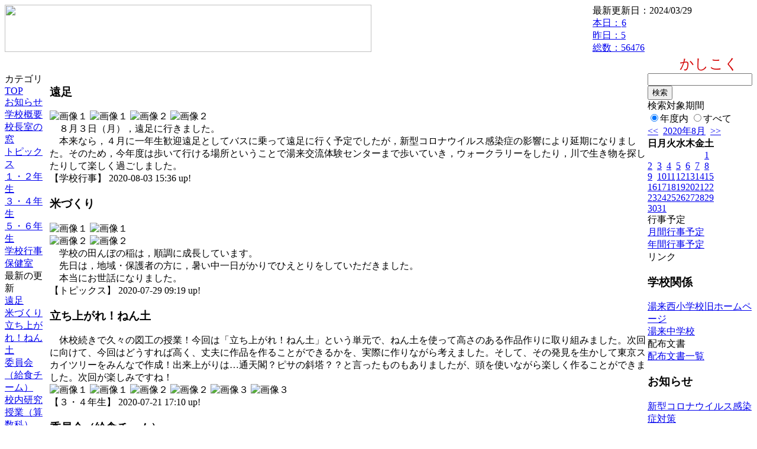

--- FILE ---
content_type: text/html; charset=EUC-JP
request_url: https://cms.edu.city.hiroshima.jp/weblog/index.php?id=e2144&date=20200806
body_size: 55052
content:
<!DOCTYPE html PUBLIC "-//W3C//DTD XHTML 1.0 Transitional//EN" "http://www.w3.org/TR/xhtml1/DTD/xhtml1-transitional.dtd">
<html xmlns="http://www.w3.org/1999/xhtml" xml:lang="ja" lang="ja">

<head>
<meta http-equiv="Content-Type" content="text/html; charset=EUC-JP" />
<meta http-equiv="Content-Style-Type" content="text/css" />
<meta http-equiv="Content-Script-Type" content="text/javascript" />
<link rel="stylesheet" href="/weblog/css/type_006/import.css" type="text/css" />
<title>広島市立湯来西小学校</title>
<style type="text/css">
#block_title {
    background-image: url("/weblog/data/e2144/title.gif");
    background-repeat: no-repeat;
}
</style>
<link rel="alternate" type="application/rss+xml" title="RSS" href="https://cms.edu.city.hiroshima.jp/weblog/rss2.php?id=e2144" />
<script type="text/javascript">
//<![CDATA[
var ENV={school_id:'e2144'};
//]]>
</script>

<script type="text/javascript">
//<![CDATA[
var writeNewEntryImage;
(function(){
	function getval(name){
		var cs=document.cookie.split(/;\s*/);
		for(var i=0; i<cs.length; i++) {
			var nv=cs[i].split('=');
			if(nv[0]==name)return decodeURIComponent(nv[1]);
		}
		return false;
	}
	function setval(name,val,days){
		var str = name+'='+encodeURIComponent(val) +';path=/;';
		if (days) {
			var d=new Date();
			d.setTime(d.getTime + days*3600*24*1000);
			str += 'expires='+ d.toGMTString() +';';
		}
		document.cookie = str;
	}
	function toInt(s){
		if(!s)return false;
		var n=parseInt(s);
		if(isNaN(n))n=false;
		return n;
	}
	var ftime=toInt(getval('AccessTime')), ltime=toInt(getval('PreAccessTime'));
	var now=new Date();
	now=Math.floor(now.getTime()/1000);
	if(!ftime) {
		if(ltime) ftime=ltime;
		else ftime = now;
		setval('AccessTime', ftime);
	}
	setval('PreAccessTime',now,14);
	writeNewEntryImage = function(pubsec,w,h) {
		if (!pubsec || pubsec>=ftime) {
			var tag = '<img src="/weblog/css/type_006/image/icon_000.gif"';
			if(w) tag += ' width="'+ w +'"';
			if(h) tag += ' height="'+ h +'"';
			tag += ' align="absmiddle"';
			tag += ' alt="新着"';
			tag += ' /> ';
			document.write(tag);
		}
	};
})();
function tglelm(elm, swt) {
	if (typeof elm == "string") elm = document.getElementById(elm);
	var toExpand = elm.style.display != "block";
	elm.style.display = toExpand? "block" : "none";
	if (swt) {
		if (typeof swt == "string") swt = document.getElementById(swt);
		var cn = toExpand? "expand" : "collapse";
		if (tglelm.reClass.test(swt.className)) {
			swt.className = swt.className.replace(tglelm.reClass, cn);
		} else {
			swt.className = swt.className +" "+ cn;
		}
	}
}
tglelm.reClass = /\b(collapse|expand)\b/;

//]]>
</script>

</head>


<body>
<div id="block_whole">


<!-- ■block_header -->
<div id="block_header">
<div id="block_title">
<table width="100%" border="0" cellspacing="0" cellpadding="0" summary="update info">
<tr valign="top">
<td rowspan="2" id="block_headerLeft"><img src="image/space.gif" width="620" height="80" style="border:none;" /></td>
<td id="block_update">最新更新日：2024/03/29</td>
</tr>
<tr valign="bottom">
<td id="block_counter">
<a href="index.php?id=e2144&amp;type=6&amp;date=20200806">
本日：<img src="/weblog/count_up.php?id=e2144" alt="count up" width="1" height="1" style="border:none;" />6
<br />
昨日：5<br />
総数：56476
</a>
</td>
</tr></table>
</div>
</div>
<!-- ■block_header end -->


<!-- ■Block_mess -->
<div id="block_mess"><marquee behavior="slide" scrolldelay="67" scrollamount="3"><font style="color:#D50909; font-size:24px;">かしこく　やさしく　たくましい　湯来西っ子　　ひとりひとりが主人公</font></marquee>
</div>
<!-- ■Block_mess end -->


<!-- ■block_main -->
<div id="block_main">
<table width="100%" border="0" cellspacing="0" cellpadding="0">
<tr valign="top">


<!-- ●Block_left -->
<td id="block_left">


<!-- カテゴリ -->
<div class="group_sidemenu">
<div class="sidemenu_0">
<div class="menu_title">カテゴリ</div>
<div class="divmenuitem">
  <a class="menu menu_selected" href="index.php?id=e2144&amp;date=20200806">TOP</a>
</div>
<div class="divmenuitem">
  <a class="menu" href="index.php?id=e2144&amp;type=2&amp;date=20200806&amp;category_id=1089">お知らせ</a>
</div>
<div class="divmenuitem">
  <a class="menu" href="index.php?id=e2144&amp;type=2&amp;date=20200806&amp;category_id=3011">学校概要</a>
</div>
<div class="divmenuitem">
  <a class="menu" href="index.php?id=e2144&amp;type=2&amp;date=20200806&amp;category_id=3018">校長室の窓</a>
</div>
<div class="divmenuitem">
  <a class="menu" href="index.php?id=e2144&amp;type=2&amp;date=20200806&amp;category_id=9986">トピックス</a>
</div>
<div class="divmenuitem">
  <a class="menu" href="index.php?id=e2144&amp;type=2&amp;date=20200806&amp;category_id=3012">１・２年生</a>
</div>
<div class="divmenuitem">
  <a class="menu" href="index.php?id=e2144&amp;type=2&amp;date=20200806&amp;category_id=3013">３・４年生</a>
</div>
<div class="divmenuitem">
  <a class="menu" href="index.php?id=e2144&amp;type=2&amp;date=20200806&amp;category_id=3014">５・６年生</a>
</div>
<div class="divmenuitem">
  <a class="menu" href="index.php?id=e2144&amp;type=2&amp;date=20200806&amp;category_id=3016">学校行事</a>
</div>
<div class="divmenuitem">
  <a class="menu" href="index.php?id=e2144&amp;type=2&amp;date=20200806&amp;category_id=3017">保健室</a>
</div>

</div>
</div>


<!-- 最新の更新 -->
<div class="group_sidemenu">
<div class="sidemenu_1">
<div class="menu_title">最新の更新</div>
<div class="divmenuitem">
  <a class="menu" href="/weblog/index.php?id=e2144&amp;type=1&amp;column_id=579969&amp;category_id=3016&amp;date=20200806"><script type="text/javascript">writeNewEntryImage(1596436570,null,null,'absmiddle')</script>遠足</a>
</div>
<div class="divmenuitem">
  <a class="menu" href="/weblog/index.php?id=e2144&amp;type=1&amp;column_id=578253&amp;category_id=9986&amp;date=20200806"><script type="text/javascript">writeNewEntryImage(1595981974,null,null,'absmiddle')</script>米づくり</a>
</div>
<div class="divmenuitem">
  <a class="menu" href="/weblog/index.php?id=e2144&amp;type=1&amp;column_id=576511&amp;category_id=3013&amp;date=20200806"><script type="text/javascript">writeNewEntryImage(1595319009,null,null,'absmiddle')</script>立ち上がれ！ねん土</a>
</div>
<div class="divmenuitem">
  <a class="menu" href="/weblog/index.php?id=e2144&amp;type=1&amp;column_id=575916&amp;category_id=3017&amp;date=20200806"><script type="text/javascript">writeNewEntryImage(1595224958,null,null,'absmiddle')</script>委員会（給食チーム）</a>
</div>
<div class="divmenuitem">
  <a class="menu" href="/weblog/index.php?id=e2144&amp;type=1&amp;column_id=575669&amp;category_id=3014&amp;date=20200806"><script type="text/javascript">writeNewEntryImage(1595213974,null,null,'absmiddle')</script>校内研究授業（算数科）</a>
</div>
<div class="divmenuitem">
  <a class="menu" href="/weblog/index.php?id=e2144&amp;type=1&amp;column_id=572996&amp;category_id=9986&amp;date=20200806"><script type="text/javascript">writeNewEntryImage(1594621097,null,null,'absmiddle')</script>収穫したジャガイモをいただきました　２</a>
</div>
<div class="divmenuitem">
  <a class="menu" href="/weblog/index.php?id=e2144&amp;type=1&amp;column_id=572994&amp;category_id=9986&amp;date=20200806"><script type="text/javascript">writeNewEntryImage(1594620972,null,null,'absmiddle')</script>収穫したジャガイモをいただきました　１</a>
</div>
<div class="divmenuitem">
  <a class="menu" href="/weblog/index.php?id=e2144&amp;type=1&amp;column_id=568158&amp;category_id=3013&amp;date=20200806"><script type="text/javascript">writeNewEntryImage(1593648682,null,null,'absmiddle')</script>新しい仲間　その後</a>
</div>
<div class="divmenuitem">
  <a class="menu" href="/weblog/index.php?id=e2144&amp;type=1&amp;column_id=567057&amp;category_id=3016&amp;date=20200806"><script type="text/javascript">writeNewEntryImage(1593397574,null,null,'absmiddle')</script>ひえとり（全校）</a>
</div>
<div class="divmenuitem">
  <a class="menu" href="/weblog/index.php?id=e2144&amp;type=1&amp;column_id=566098&amp;category_id=3016&amp;date=20200806"><script type="text/javascript">writeNewEntryImage(1593397401,null,null,'absmiddle')</script>クラブ（発表会）</a>
</div>
<div class="divmenuitem">
  <a class="menu" href="/weblog/index.php?id=e2144&amp;type=1&amp;column_id=564777&amp;category_id=3016&amp;date=20200806"><script type="text/javascript">writeNewEntryImage(1592955863,null,null,'absmiddle')</script>児童朝会</a>
</div>
<div class="divmenuitem">
  <a class="menu" href="/weblog/index.php?id=e2144&amp;type=1&amp;column_id=564151&amp;category_id=3017&amp;date=20200806"><script type="text/javascript">writeNewEntryImage(1592804591,null,null,'absmiddle')</script>食育指導（１年生）</a>
</div>
<div class="divmenuitem">
  <a class="menu" href="/weblog/index.php?id=e2144&amp;type=1&amp;column_id=564150&amp;category_id=9986&amp;date=20200806"><script type="text/javascript">writeNewEntryImage(1592804581,null,null,'absmiddle')</script>第一回合同あいさつ運動</a>
</div>
<div class="divmenuitem">
  <a class="menu" href="/weblog/index.php?id=e2144&amp;type=1&amp;column_id=563246&amp;category_id=9986&amp;date=20200806"><script type="text/javascript">writeNewEntryImage(1592525415,null,null,'absmiddle')</script>第１回クラブ活動</a>
</div>
<div class="divmenuitem">
  <a class="menu" href="/weblog/index.php?id=e2144&amp;type=1&amp;column_id=562747&amp;category_id=3017&amp;date=20200806"><script type="text/javascript">writeNewEntryImage(1592452942,null,null,'absmiddle')</script>薬物乱用防止教室（５・６年生）</a>
</div>

</div>
</div>


<!-- バックナンバー -->
<div class="group_sidemenu">
<div class="sidemenu_1">
<div class="menu_title">過去の記事</div>
<div class="divmenuitem">
  <a class="menu" href="/weblog/index.php?id=e2144&amp;date=20200806&amp;optiondate=202008">8月</a>
</div>
<div class="divmenuitem">
  <a class="menu" href="/weblog/index.php?id=e2144&amp;date=20200806&amp;optiondate=202007">7月</a>
</div>
<div class="divmenuitem">
  <a class="menu" href="/weblog/index.php?id=e2144&amp;date=20200806&amp;optiondate=202006">6月</a>
</div>
<div class="divmenuitem">
  <a class="menu" href="/weblog/index.php?id=e2144&amp;date=20200806&amp;optiondate=202005">5月</a>
</div>
<div class="divmenuitem">
  <a class="menu" href="/weblog/index.php?id=e2144&amp;date=20200806&amp;optiondate=202004">4月</a>
</div>
<div class="divmenuitem">
  <a class="menu" href="/weblog/index.php?id=e2144">2025年度</a>
</div>
<div class="divmenuitem">
  <a class="menu" href="/weblog/index.php?id=e2144&amp;date=20240331">2023年度</a>
</div>
<div class="divmenuitem">
  <a class="menu" href="/weblog/index.php?id=e2144&amp;date=20230331">2022年度</a>
</div>
<div class="divmenuitem">
  <a class="menu" href="/weblog/index.php?id=e2144&amp;date=20220331">2021年度</a>
</div>
<div class="divmenuitem">
  <a class="menu menu_selected" href="/weblog/index.php?id=e2144&amp;date=20210331">2020年度</a>
</div>
<div class="divmenuitem">
  <a class="menu" href="/weblog/index.php?id=e2144&amp;date=20200331">2019年度</a>
</div>
<div class="divmenuitem">
  <a class="menu" href="/weblog/index.php?id=e2144&amp;date=20190331">2018年度</a>
</div>
<div class="divmenuitem">
  <a class="menu" href="/weblog/index.php?id=e2144&amp;date=20180331">2017年度</a>
</div>
<div class="divmenuitem">
  <a class="menu" href="/weblog/index.php?id=e2144&amp;date=20170331">2016年度</a>
</div>
<div class="divmenuitem">
  <a class="menu" href="/weblog/index.php?id=e2144&amp;date=20160331">2015年度</a>
</div>
<div class="divmenuitem">
  <a class="menu" href="/weblog/index.php?id=e2144&amp;date=20150331">2014年度</a>
</div>
<div class="divmenuitem">
  <a class="menu" href="/weblog/index.php?id=e2144&amp;date=20140331">2013年度</a>
</div>
<div class="divmenuitem">
  <a class="menu" href="/weblog/index.php?id=e2144&amp;date=20130331">2012年度</a>
</div>

</div>
</div>


</td>


<!-- ●Block_middle -->
<td id="block_middle">

<!-- センターメッセージ -->


<!-- コラムブロック -->
<div class="blog-items">
<div id="column-579969" class="column_group">
<div class="column_header">
<h3><span class="wrap"><script type="text/javascript">writeNewEntryImage(1596436570,36,13);</script>遠足</span></h3>
</div>
<div class="column_body clayout-11">
<div class="image_group ig-pos-first"><span class="bimg bimg-first" >
	<img src="/weblog/files/e2144/blog/579969/1/1405246.jpg" title="画像１" alt="画像１" width="205" height="137" onmousedown="return false" ondragstart="return false" oncontextmenu="return false" />
	<img class="protect" src="/weblog/image/space.gif" title="画像１" alt="画像１" width="205" height="137" onmousedown="return false" ondragstart="return false" oncontextmenu="return false" />
</span><span class="bimg bimg-last" >
	<img src="/weblog/files/e2144/blog/579969/2/1405247.jpg" title="画像２" alt="画像２" width="205" height="137" onmousedown="return false" ondragstart="return false" oncontextmenu="return false" />
	<img class="protect" src="/weblog/image/space.gif" title="画像２" alt="画像２" width="205" height="137" onmousedown="return false" ondragstart="return false" oncontextmenu="return false" />
</span></div>
　８月３日（月），遠足に行きました。<br />
　本来なら，４月に一年生歓迎遠足としてバスに乗って遠足に行く予定でしたが，新型コロナウイルス感染症の影響により延期になりました。そのため，今年度は歩いて行ける場所ということで湯来交流体験センターまで歩いていき，ウォークラリーをしたり，川で生き物を探したりして楽しく過ごしました。<br style="clear:both;" />

</div>
<div class="column_footer">【学校行事】 2020-08-03 15:36 up!</div>
</div>

<div id="column-578253" class="column_group">
<div class="column_header">
<h3><span class="wrap"><script type="text/javascript">writeNewEntryImage(1595981974,36,13);</script>米づくり</span></h3>
</div>
<div class="column_body clayout-16">
<div class="image_group ig-pos-first"><span class="bimg bimg-first" >
	<img src="/weblog/files/e2144/blog/578253/1/1401074.jpg" title="画像１" alt="画像１" width="420" height="315" onmousedown="return false" ondragstart="return false" oncontextmenu="return false" />
	<img class="protect" src="/weblog/image/space.gif" title="画像１" alt="画像１" width="420" height="315" onmousedown="return false" ondragstart="return false" oncontextmenu="return false" />
</span><br />
<span class="bimg bimg-last" >
	<img src="/weblog/files/e2144/blog/578253/2/1401075.jpg" title="画像２" alt="画像２" width="420" height="315" onmousedown="return false" ondragstart="return false" oncontextmenu="return false" />
	<img class="protect" src="/weblog/image/space.gif" title="画像２" alt="画像２" width="420" height="315" onmousedown="return false" ondragstart="return false" oncontextmenu="return false" />
</span></div>
　学校の田んぼの稲は，順調に成長しています。<br />
　先日は，地域・保護者の方に，暑い中一日がかりでひえとりをしていただきました。<br />
　本当にお世話になりました。<br style="clear:both;" />

</div>
<div class="column_footer">【トピックス】 2020-07-29 09:19 up!</div>
</div>

<div id="column-576511" class="column_group">
<div class="column_header">
<h3><span class="wrap"><script type="text/javascript">writeNewEntryImage(1595319009,36,13);</script>立ち上がれ！ねん土</span></h3>
</div>
<div class="column_body clayout-15">
　休校続きで久々の図工の授業！今回は「立ち上がれ！ねん土」という単元で、ねん土を使って高さのある作品作りに取り組みました。次回に向けて、今回はどうすれば高く、丈夫に作品を作ることができるかを、実際に作りながら考えました。そして、その発見を生かして東京スカイツリーをみんなで作成！出来上がりは…通天閣？ピサの斜塔？？と言ったものもありましたが、頭を使いながら楽しく作ることができました。次回が楽しみですね！<br style="clear:both;" />
<div class="image_group ig-pos-last"><span class="bimg bimg-first" >
	<img src="/weblog/files/e2144/blog/576511/1/1397184.jpg" title="画像１" alt="画像１" width="133" height="177" onmousedown="return false" ondragstart="return false" oncontextmenu="return false" />
	<img class="protect" src="/weblog/image/space.gif" title="画像１" alt="画像１" width="133" height="177" onmousedown="return false" ondragstart="return false" oncontextmenu="return false" />
</span><span class="bimg bimg-item" >
	<img src="/weblog/files/e2144/blog/576511/2/1397185.jpg" title="画像２" alt="画像２" width="133" height="177" onmousedown="return false" ondragstart="return false" oncontextmenu="return false" />
	<img class="protect" src="/weblog/image/space.gif" title="画像２" alt="画像２" width="133" height="177" onmousedown="return false" ondragstart="return false" oncontextmenu="return false" />
</span><span class="bimg bimg-last" >
	<img src="/weblog/files/e2144/blog/576511/3/1397186.jpg" title="画像３" alt="画像３" width="133" height="177" onmousedown="return false" ondragstart="return false" oncontextmenu="return false" />
	<img class="protect" src="/weblog/image/space.gif" title="画像３" alt="画像３" width="133" height="177" onmousedown="return false" ondragstart="return false" oncontextmenu="return false" />
</span></div>

</div>
<div class="column_footer">【３・４年生】 2020-07-21 17:10 up!</div>
</div>

<div id="column-575916" class="column_group">
<div class="column_header">
<h3><span class="wrap"><script type="text/javascript">writeNewEntryImage(1595224958,36,13);</script>委員会（給食チーム）</span></h3>
</div>
<div class="column_body clayout-2">
<div class="image_group ig-pos-first"><span class="bimg bimg-single" >
	<img src="/weblog/files/e2144/blog/575916/1/1395748.jpg" title="画像１" alt="画像１" width="200" height="133" onmousedown="return false" ondragstart="return false" oncontextmenu="return false" />
	<img class="protect" src="/weblog/image/space.gif" title="画像１" alt="画像１" width="200" height="133" onmousedown="return false" ondragstart="return false" oncontextmenu="return false" />
</span></div>
　委員会の給食チームで「ていねいに歯をみがこう」というポスターを作成し，普段歯みがきをしている手洗い場に掲示しました。新型コロナウイルス感染症の影響で給食チームは，今までの活動ができない状況ですが，児童が話し合い，「ていねいに歯みがきをする」ことと「ていねいに手洗いをする」ことを呼び掛けていくことになりました。<br />
　大休憩やロング昼休憩を使って，みがき残しの多いところをポスターに書き，７月の委員会でみんなに紹介しました。みんなで声を掛け合いながら，ていねいに歯を磨けるようになるといいですね。<br />
　夏休み明けからは「手洗い」について取り組む予定です。<br style="clear:both;" />

</div>
<div class="column_footer">【保健室】 2020-07-20 15:02 up!</div>
</div>

<div id="column-575669" class="column_group">
<div class="column_header">
<h3><span class="wrap"><script type="text/javascript">writeNewEntryImage(1595213974,36,13);</script>校内研究授業（算数科）</span></h3>
</div>
<div class="column_body clayout-14">
　７月１７日、比治山大学　教授　上之園公子先生をお招きして、校内研修を行いました。その一環として、高学年は算数科の授業を先生方に見ていただきました。<br />
　複式学級ですので、自分たちで学習を進めていきます。算数科で、５年生は「小数の倍」、６年生は「分数の倍」の学習を行いました。図や表を使ったり、□を使ったりしていろいろな方法で考えることができました。授業の最後には、５年生と６年生で学習内容を交流し、問題も考え方も同じであることに気付くことができました。複式学級のよさを生かし、交流場面を取り入れ、「統合的な見方」をこれからも大切に、学習を進めていきたいと思います。<br style="clear:both;" />
<div class="image_group ig-pos-last"><span class="bimg bimg-first" >
	<img src="/weblog/files/e2144/blog/575669/1/1395168.jpg" title="画像１" alt="画像１" width="205" height="137" onmousedown="return false" ondragstart="return false" oncontextmenu="return false" />
	<img class="protect" src="/weblog/image/space.gif" title="画像１" alt="画像１" width="205" height="137" onmousedown="return false" ondragstart="return false" oncontextmenu="return false" />
</span><span class="bimg bimg-last" >
	<img src="/weblog/files/e2144/blog/575669/2/1395169.jpg" title="画像２" alt="画像２" width="205" height="137" onmousedown="return false" ondragstart="return false" oncontextmenu="return false" />
	<img class="protect" src="/weblog/image/space.gif" title="画像２" alt="画像２" width="205" height="137" onmousedown="return false" ondragstart="return false" oncontextmenu="return false" />
</span></div>

</div>
<div class="column_footer">【５・６年生】 2020-07-20 11:59 up!</div>
</div>

<div id="column-572996" class="column_group">
<div class="column_header">
<h3><span class="wrap"><script type="text/javascript">writeNewEntryImage(1594621097,36,13);</script>収穫したジャガイモをいただきました　２</span></h3>
</div>
<div class="column_body clayout-12">
<div class="image_group ig-pos-first"><span class="bimg bimg-first" >
	<img src="/weblog/files/e2144/blog/572996/1/1389086.jpg" title="画像１" alt="画像１" width="133" height="100" onmousedown="return false" ondragstart="return false" oncontextmenu="return false" />
	<img class="protect" src="/weblog/image/space.gif" title="画像１" alt="画像１" width="133" height="100" onmousedown="return false" ondragstart="return false" oncontextmenu="return false" />
</span><span class="bimg bimg-item" >
	<img src="/weblog/files/e2144/blog/572996/2/1389087.jpg" title="画像２" alt="画像２" width="133" height="100" onmousedown="return false" ondragstart="return false" oncontextmenu="return false" />
	<img class="protect" src="/weblog/image/space.gif" title="画像２" alt="画像２" width="133" height="100" onmousedown="return false" ondragstart="return false" oncontextmenu="return false" />
</span><span class="bimg bimg-last" >
	<img src="/weblog/files/e2144/blog/572996/3/1389088.jpg" title="画像３" alt="画像３" width="133" height="100" onmousedown="return false" ondragstart="return false" oncontextmenu="return false" />
	<img class="protect" src="/weblog/image/space.gif" title="画像３" alt="画像３" width="133" height="100" onmousedown="return false" ondragstart="return false" oncontextmenu="return false" />
</span></div>
加熱したジャガイモをいろんな味付けでいただきました。<br />
どれもとてもおいしかったです。大成功！<br style="clear:both;" />

</div>
<div class="column_footer">【トピックス】 2020-07-13 15:18 up!</div>
</div>

<div id="column-572994" class="column_group">
<div class="column_header">
<h3><span class="wrap"><script type="text/javascript">writeNewEntryImage(1594620972,36,13);</script>収穫したジャガイモをいただきました　１</span></h3>
</div>
<div class="column_body clayout-12">
<div class="image_group ig-pos-first"><span class="bimg bimg-first" >
	<img src="/weblog/files/e2144/blog/572994/1/1389082.jpg" title="画像１" alt="画像１" width="133" height="100" onmousedown="return false" ondragstart="return false" oncontextmenu="return false" />
	<img class="protect" src="/weblog/image/space.gif" title="画像１" alt="画像１" width="133" height="100" onmousedown="return false" ondragstart="return false" oncontextmenu="return false" />
</span><span class="bimg bimg-item" >
	<img src="/weblog/files/e2144/blog/572994/2/1389083.jpg" title="画像２" alt="画像２" width="133" height="100" onmousedown="return false" ondragstart="return false" oncontextmenu="return false" />
	<img class="protect" src="/weblog/image/space.gif" title="画像２" alt="画像２" width="133" height="100" onmousedown="return false" ondragstart="return false" oncontextmenu="return false" />
</span><span class="bimg bimg-last" >
	<img src="/weblog/files/e2144/blog/572994/3/1389084.jpg" title="画像３" alt="画像３" width="133" height="100" onmousedown="return false" ondragstart="return false" oncontextmenu="return false" />
	<img class="protect" src="/weblog/image/space.gif" title="画像３" alt="画像３" width="133" height="100" onmousedown="return false" ondragstart="return false" oncontextmenu="return false" />
</span></div>
先週，高学年が大事に育てたジャガイモを収穫しました。<br />
今日は，簡単調理でいただくことにしました。<br />
<br style="clear:both;" />

</div>
<div class="column_footer">【トピックス】 2020-07-13 15:16 up!</div>
</div>

<div id="column-568158" class="column_group">
<div class="column_header">
<h3><span class="wrap"><script type="text/javascript">writeNewEntryImage(1593648682,36,13);</script>新しい仲間　その後</span></h3>
</div>
<div class="column_body clayout-15">
　理科の授業をきっかけにクラスに仲間入りをした「ホウセンカ」「ひまわり」と「青虫」たち。なかなか芽が出ず、やきもきしていましたが、気づくとこんなに長～く芽が出ていました！青虫も何号なのかはもはやわかりませんが、さなぎになり、そして今日ついにモンシロチョウへと成長しました！これには子どもたちも大興奮！ずっとそばにいてほしかったのですが、みんなで話し、外に出してあげようということに…。昼休憩に元気よく大自然の中に旅立って行きました。まだ虫かごには何匹かいるので、みんながチョウになるまで、これからも大事に育てましょう！<br style="clear:both;" />
<div class="image_group ig-pos-last"><span class="bimg bimg-first" >
	<img src="/weblog/files/e2144/blog/568158/1/1379004.jpg" title="画像１" alt="画像１" width="133" height="100" onmousedown="return false" ondragstart="return false" oncontextmenu="return false" />
	<img class="protect" src="/weblog/image/space.gif" title="画像１" alt="画像１" width="133" height="100" onmousedown="return false" ondragstart="return false" oncontextmenu="return false" />
</span><span class="bimg bimg-item" >
	<img src="/weblog/files/e2144/blog/568158/2/1379005.jpg" title="画像２" alt="画像２" width="133" height="100" onmousedown="return false" ondragstart="return false" oncontextmenu="return false" />
	<img class="protect" src="/weblog/image/space.gif" title="画像２" alt="画像２" width="133" height="100" onmousedown="return false" ondragstart="return false" oncontextmenu="return false" />
</span><span class="bimg bimg-last" >
	<img src="/weblog/files/e2144/blog/568158/3/1379006.jpg" title="画像３" alt="画像３" width="133" height="100" onmousedown="return false" ondragstart="return false" oncontextmenu="return false" />
	<img class="protect" src="/weblog/image/space.gif" title="画像３" alt="画像３" width="133" height="100" onmousedown="return false" ondragstart="return false" oncontextmenu="return false" />
</span></div>

</div>
<div class="column_footer">【３・４年生】 2020-07-02 09:11 up!</div>
</div>

<div id="column-567057" class="column_group">
<div class="column_header">
<h3><span class="wrap"><script type="text/javascript">writeNewEntryImage(1593397574,36,13);</script>ひえとり（全校）</span></h3>
</div>
<div class="column_body clayout-18">
　６月２９日（月）１時間目に全校でひえとりを行いました。<br />
二週間前に４～６年生がひえとりを行いましたが，今日は全校でひえとりを行いました。短い時間でしたが，きれいな田んぼになりました。<br style="clear:both;" />
<div class="image_group ig-pos-last"><span class="bimg bimg-first" >
	<img src="/weblog/files/e2144/blog/567057/1/1376296.jpg" title="画像１" alt="画像１" width="420" height="281" onmousedown="return false" ondragstart="return false" oncontextmenu="return false" />
	<img class="protect" src="/weblog/image/space.gif" title="画像１" alt="画像１" width="420" height="281" onmousedown="return false" ondragstart="return false" oncontextmenu="return false" />
</span><br />
<span class="bimg bimg-last" >
	<img src="/weblog/files/e2144/blog/567057/2/1376297.jpg" title="画像２" alt="画像２" width="420" height="279" onmousedown="return false" ondragstart="return false" oncontextmenu="return false" />
	<img class="protect" src="/weblog/image/space.gif" title="画像２" alt="画像２" width="420" height="279" onmousedown="return false" ondragstart="return false" oncontextmenu="return false" />
</span></div>

</div>
<div class="column_footer">【学校行事】 2020-06-29 11:26 up!</div>
</div>

<div id="column-566098" class="column_group">
<div class="column_header">
<h3><span class="wrap"><script type="text/javascript">writeNewEntryImage(1593397401,36,13);</script>クラブ（発表会）</span></h3>
</div>
<div class="column_body clayout-18">
　６月２５日（木），第二回目のクラブを行いました。<br />
　今年度，臨時休校や湯来西公民館が耐震改修等工事を行う予定のため和太鼓クラブは６月に２回しか行うことができませんでした。<br />
　そのため，今年度の発表の場として，今日の様子を保護者の方に見ていただきました。練習回数は少なかったですが児童は精一杯太鼓をたたきました。<br />
<br style="clear:both;" />
<div class="image_group ig-pos-last"><span class="bimg bimg-first" >
	<img src="/weblog/files/e2144/blog/566098/1/1373964.jpg" title="画像１" alt="画像１" width="420" height="279" onmousedown="return false" ondragstart="return false" oncontextmenu="return false" />
	<img class="protect" src="/weblog/image/space.gif" title="画像１" alt="画像１" width="420" height="279" onmousedown="return false" ondragstart="return false" oncontextmenu="return false" />
</span><br />
<span class="bimg bimg-last" >
	<img src="/weblog/files/e2144/blog/566098/2/1373965.jpg" title="画像２" alt="画像２" width="420" height="279" onmousedown="return false" ondragstart="return false" oncontextmenu="return false" />
	<img class="protect" src="/weblog/image/space.gif" title="画像２" alt="画像２" width="420" height="279" onmousedown="return false" ondragstart="return false" oncontextmenu="return false" />
</span></div>

</div>
<div class="column_footer">【学校行事】 2020-06-29 11:23 up!</div>
</div>

<div id="column-564777" class="column_group">
<div class="column_header">
<h3><span class="wrap"><script type="text/javascript">writeNewEntryImage(1592955863,36,13);</script>児童朝会</span></h3>
</div>
<div class="column_body clayout-17">
<div class="image_group ig-pos-first"><span class="bimg bimg-first" >
	<img src="/weblog/files/e2144/blog/564777/1/1370726.jpg" title="画像１" alt="画像１" width="420" height="279" onmousedown="return false" ondragstart="return false" oncontextmenu="return false" />
	<img class="protect" src="/weblog/image/space.gif" title="画像１" alt="画像１" width="420" height="279" onmousedown="return false" ondragstart="return false" oncontextmenu="return false" />
</span><br />
<span class="bimg bimg-item" >
	<img src="/weblog/files/e2144/blog/564777/2/1370727.jpg" title="画像２" alt="画像２" width="420" height="279" onmousedown="return false" ondragstart="return false" oncontextmenu="return false" />
	<img class="protect" src="/weblog/image/space.gif" title="画像２" alt="画像２" width="420" height="279" onmousedown="return false" ondragstart="return false" oncontextmenu="return false" />
</span><br />
<span class="bimg bimg-last" >
	<img src="/weblog/files/e2144/blog/564777/3/1370728.jpg" title="画像３" alt="画像３" width="420" height="279" onmousedown="return false" ondragstart="return false" oncontextmenu="return false" />
	<img class="protect" src="/weblog/image/space.gif" title="画像３" alt="画像３" width="420" height="279" onmousedown="return false" ondragstart="return false" oncontextmenu="return false" />
</span></div>
　６月２３日，今年度初めての児童朝会を行いました。児童朝会は，委員会で話し合って，司会・進行も児童で行います。今回は，司会を５年生児童が行い，発表は３年生でした。３年生２名が，国語で学習した「どきん」という詩を工夫して読みながら，動作をつけて発表しました。途中で笑いも起き，楽しい発表でした。<br style="clear:both;" />

</div>
<div class="column_footer">【学校行事】 2020-06-24 08:44 up!</div>
</div>

<div id="column-564151" class="column_group">
<div class="column_header">
<h3><span class="wrap"><script type="text/javascript">writeNewEntryImage(1592804591,36,13);</script>食育指導（１年生）</span></h3>
</div>
<div class="column_body clayout-13">
　６月２２日（月）４時間目に湯来中学校の栄養教諭の先生に来ていただいて食育指導を行いました。<br />
　「給食センターについて知ろう」と「どんな食べ方をするといいかな？」ということについてお話を聞きました。いつも食べている給食はどんな風に作られているのかということやバランスよく食べることの大切さについて学びました。<br />
　また，給食の時間には，配膳や片付けの様子も栄養教諭の先生に見ていただきました。<br />
　<br style="clear:both;" />
<div class="image_group ig-pos-last"><span class="bimg bimg-single" >
	<img src="/weblog/files/e2144/blog/564151/1/1369238.jpg" title="画像１" alt="画像１" width="420" height="279" onmousedown="return false" ondragstart="return false" oncontextmenu="return false" />
	<img class="protect" src="/weblog/image/space.gif" title="画像１" alt="画像１" width="420" height="279" onmousedown="return false" ondragstart="return false" oncontextmenu="return false" />
</span></div>

</div>
<div class="column_footer">【保健室】 2020-06-22 14:43 up!</div>
</div>

<div id="column-564150" class="column_group">
<div class="column_header">
<h3><span class="wrap"><script type="text/javascript">writeNewEntryImage(1592804581,36,13);</script>第一回合同あいさつ運動</span></h3>
</div>
<div class="column_body clayout-18">
　６月２２日（月），第一回合同あいさつ運動を行いました。<br />
交通安全推進隊の皆様や上水内駐在所の方に見守られ登校しました。<br style="clear:both;" />
<div class="image_group ig-pos-last"><span class="bimg bimg-first" >
	<img src="/weblog/files/e2144/blog/564150/1/1369236.jpg" title="画像１" alt="画像１" width="420" height="279" onmousedown="return false" ondragstart="return false" oncontextmenu="return false" />
	<img class="protect" src="/weblog/image/space.gif" title="画像１" alt="画像１" width="420" height="279" onmousedown="return false" ondragstart="return false" oncontextmenu="return false" />
</span><br />
<span class="bimg bimg-last" >
	<img src="/weblog/files/e2144/blog/564150/2/1369237.jpg" title="画像２" alt="画像２" width="420" height="279" onmousedown="return false" ondragstart="return false" oncontextmenu="return false" />
	<img class="protect" src="/weblog/image/space.gif" title="画像２" alt="画像２" width="420" height="279" onmousedown="return false" ondragstart="return false" oncontextmenu="return false" />
</span></div>

</div>
<div class="column_footer">【トピックス】 2020-06-22 14:43 up!</div>
</div>

<div id="column-563246" class="column_group">
<div class="column_header">
<h3><span class="wrap"><script type="text/javascript">writeNewEntryImage(1592525415,36,13);</script>第１回クラブ活動</span></h3>
</div>
<div class="column_body clayout-10">
<div class="image_group ig-pos-first"><span class="bimg bimg-single" >
	<img src="/weblog/files/e2144/blog/563246/1/1367064.jpg" title="画像１" alt="画像１" width="320" height="240" onmousedown="return false" ondragstart="return false" oncontextmenu="return false" />
	<img class="protect" src="/weblog/image/space.gif" title="画像１" alt="画像１" width="320" height="240" onmousedown="return false" ondragstart="return false" oncontextmenu="return false" />
</span></div>
　第１回クラブ活動を湯来西公民館にて行いました。<br />
　本年度も地域の指導者の方の御指導のもと，全校で太鼓の練習を行います。<br style="clear:both;" />

</div>
<div class="column_footer">【トピックス】 2020-06-19 09:10 up!</div>
</div>

<div id="column-562747" class="column_group">
<div class="column_header">
<h3><span class="wrap"><script type="text/javascript">writeNewEntryImage(1592452942,36,13);</script>薬物乱用防止教室（５・６年生）</span></h3>
</div>
<div class="column_body clayout-18">
　６月１７日（水）５・６時間目に学校薬剤師の先生に来ていただいて薬物乱用防止教室を行いました。<br />
　まず，健康の三原則や薬の正しい使い方，飲み方を教えていただきました。薬は正しく飲まないと副作用がでることを学習しました。また，たばこの害や飲酒について，がんについても動画も見せていただきながら詳しく教えていただきました。最後に禁止薬物について教えていただきました。動画や実際にシンナーがカップラーメンの容器を溶かす様子を見させていただいて子どもたちはとても驚き印象に残ったようです。<br />
　最後には，児童からの質問もあり有意義な２時間でした。<br style="clear:both;" />
<div class="image_group ig-pos-last"><span class="bimg bimg-first" >
	<img src="/weblog/files/e2144/blog/562747/1/1365976.jpg" title="画像１" alt="画像１" width="420" height="279" onmousedown="return false" ondragstart="return false" oncontextmenu="return false" />
	<img class="protect" src="/weblog/image/space.gif" title="画像１" alt="画像１" width="420" height="279" onmousedown="return false" ondragstart="return false" oncontextmenu="return false" />
</span><br />
<span class="bimg bimg-last" >
	<img src="/weblog/files/e2144/blog/562747/2/1365977.jpg" title="画像２" alt="画像２" width="420" height="279" onmousedown="return false" ondragstart="return false" oncontextmenu="return false" />
	<img class="protect" src="/weblog/image/space.gif" title="画像２" alt="画像２" width="420" height="279" onmousedown="return false" ondragstart="return false" oncontextmenu="return false" />
</span></div>

</div>
<div class="column_footer">【保健室】 2020-06-18 13:02 up!</div>
</div>

<div id="column-560920" class="column_group">
<div class="column_header">
<h3><span class="wrap"><script type="text/javascript">writeNewEntryImage(1592452932,36,13);</script>交通安全防犯教室</span></h3>
</div>
<div class="column_body clayout-19">
　６月１５日（月）４時間目に交通安全防犯教室を行いました。毎年，４月の始めに行っていますが，今年度は臨時休校により本日実施しました。<br />
　最初に，上水内駐在所の方にお越しいただき交通安全についてお話をしていただきました。その後，担当の先生から防犯標語「いかのおすし」についてのお話を聞いたり，ＤＶＤを視聴したりしました。最後に，登下校ミーティングを行い，安全に登下校するために大切なことを話し合いました。<br style="clear:both;" />
<div class="image_group ig-pos-last"><span class="bimg bimg-first" >
	<img src="/weblog/files/e2144/blog/560920/1/1361570.jpg" title="画像１" alt="画像１" width="420" height="279" onmousedown="return false" ondragstart="return false" oncontextmenu="return false" />
	<img class="protect" src="/weblog/image/space.gif" title="画像１" alt="画像１" width="420" height="279" onmousedown="return false" ondragstart="return false" oncontextmenu="return false" />
</span><br />
<span class="bimg bimg-item" >
	<img src="/weblog/files/e2144/blog/560920/2/1361571.jpg" title="画像２" alt="画像２" width="420" height="279" onmousedown="return false" ondragstart="return false" oncontextmenu="return false" />
	<img class="protect" src="/weblog/image/space.gif" title="画像２" alt="画像２" width="420" height="279" onmousedown="return false" ondragstart="return false" oncontextmenu="return false" />
</span><br />
<span class="bimg bimg-last" >
	<img src="/weblog/files/e2144/blog/560920/3/1361572.jpg" title="画像３" alt="画像３" width="420" height="279" onmousedown="return false" ondragstart="return false" oncontextmenu="return false" />
	<img class="protect" src="/weblog/image/space.gif" title="画像３" alt="画像３" width="420" height="279" onmousedown="return false" ondragstart="return false" oncontextmenu="return false" />
</span></div>

</div>
<div class="column_footer">【学校行事】 2020-06-18 13:02 up!</div>
</div>

<div id="column-560747" class="column_group">
<div class="column_header">
<h3><span class="wrap"><script type="text/javascript">writeNewEntryImage(1592196197,36,13);</script>ひえとり（４～６年生）</span></h3>
</div>
<div class="column_body clayout-13">
　６月１５日（月），４～６年生でひえとりを行いました。５月に田植えをしてから稲はすくすくと育っていますが，ひえなどの雑草も生えてきていました。ひえとりを頑張ったので，とてもきれいな田んぼになりました。次は，２６日（金）に全校児童でひえとりを行う予定です。<br style="clear:both;" />
<div class="image_group ig-pos-last"><span class="bimg bimg-single" >
	<img src="/weblog/files/e2144/blog/560747/1/1361169.jpg" title="画像１" alt="画像１" width="420" height="279" onmousedown="return false" ondragstart="return false" oncontextmenu="return false" />
	<img class="protect" src="/weblog/image/space.gif" title="画像１" alt="画像１" width="420" height="279" onmousedown="return false" ondragstart="return false" oncontextmenu="return false" />
</span></div>

</div>
<div class="column_footer">【トピックス】 2020-06-15 13:43 up!</div>
</div>

<div id="column-560216" class="column_group">
<div class="column_header">
<h3><span class="wrap"><script type="text/javascript">writeNewEntryImage(1591943868,36,13);</script>久しぶりの給食・掃除</span></h3>
</div>
<div class="column_body clayout-19">
　今週から待ちに待った給食と掃除もスタートしました。<br />
　給食当番の児童は，丁寧に手を洗い，手袋をつけて配膳をしています。また，給食後は，感染予防に気を付けながら，歯みがきを行っています。６月４日（木）～１０日（水）は「歯と口の健康週間」です。毎日の給食後の歯みがきで正しい歯の磨き方を身につけてほしいと思います。<br />
　今週から掃除もスタートし，少しずつ日常の生活が戻ってきています。<br style="clear:both;" />
<div class="image_group ig-pos-last"><span class="bimg bimg-first" >
	<img src="/weblog/files/e2144/blog/560216/1/1359877.jpg" title="画像１" alt="画像１" width="420" height="279" onmousedown="return false" ondragstart="return false" oncontextmenu="return false" />
	<img class="protect" src="/weblog/image/space.gif" title="画像１" alt="画像１" width="420" height="279" onmousedown="return false" ondragstart="return false" oncontextmenu="return false" />
</span><br />
<span class="bimg bimg-item" >
	<img src="/weblog/files/e2144/blog/560216/2/1359878.jpg" title="画像２" alt="画像２" width="420" height="279" onmousedown="return false" ondragstart="return false" oncontextmenu="return false" />
	<img class="protect" src="/weblog/image/space.gif" title="画像２" alt="画像２" width="420" height="279" onmousedown="return false" ondragstart="return false" oncontextmenu="return false" />
</span><br />
<span class="bimg bimg-last" >
	<img src="/weblog/files/e2144/blog/560216/3/1359879.jpg" title="画像３" alt="画像３" width="420" height="279" onmousedown="return false" ondragstart="return false" oncontextmenu="return false" />
	<img class="protect" src="/weblog/image/space.gif" title="画像３" alt="画像３" width="420" height="279" onmousedown="return false" ondragstart="return false" oncontextmenu="return false" />
</span></div>

</div>
<div class="column_footer">【トピックス】 2020-06-12 15:37 up!</div>
</div>

<div id="column-560106" class="column_group">
<div class="column_header">
<h3><span class="wrap"><script type="text/javascript">writeNewEntryImage(1591930304,36,13);</script>英語の授業風景</span></h3>
</div>
<div class="column_body clayout-10">
<div class="image_group ig-pos-first"><span class="bimg bimg-single" >
	<img src="/weblog/files/e2144/blog/560106/1/1359582.jpg" title="画像１" alt="画像１" width="420" height="315" onmousedown="return false" ondragstart="return false" oncontextmenu="return false" />
	<img class="protect" src="/weblog/image/space.gif" title="画像１" alt="画像１" width="420" height="315" onmousedown="return false" ondragstart="return false" oncontextmenu="return false" />
</span></div>
６月１２日（金）　３校時の英語の授業風景。<br />
曜日の学習に，とても意欲的に取り組むことができました。<br style="clear:both;" />

</div>
<div class="column_footer">【トピックス】 2020-06-12 11:51 up!</div>
</div>

<div id="column-559876" class="column_group">
<div class="column_header">
<h3><span class="wrap"><script type="text/javascript">writeNewEntryImage(1591930159,36,13);</script>校内研修会</span></h3>
</div>
<div class="column_body clayout-10">
<div class="image_group ig-pos-first"><span class="bimg bimg-single" >
	<img src="/weblog/files/e2144/blog/559876/1/1359037.jpg" title="画像１" alt="画像１" width="420" height="315" onmousedown="return false" ondragstart="return false" oncontextmenu="return false" />
	<img class="protect" src="/weblog/image/space.gif" title="画像１" alt="画像１" width="420" height="315" onmousedown="return false" ondragstart="return false" oncontextmenu="return false" />
</span></div>
　６月１１日，五日市東小学校の通級指導教室の担任をされている古本里香先生をお招きして，校内研修会を行いました。ことばの教室について教えていただきました。子供の発達についていろいろとお話を聞くことができました。これからの指導に役立つ多くのことを得ることができました。<br style="clear:both;" />

</div>
<div class="column_footer">【トピックス】 2020-06-12 11:49 up!</div>
</div>


<div class="group_pagelink"><div class="wrap-1"><div class="wrap-2">
<h4 class="page_navigation_info">1 / 4 ページ</h4>
	<a href="index.php?id=e2144&amp;date=20200806&amp;no=0"><span class="page_selected">1</span></a>
	<a href="index.php?id=e2144&amp;date=20200806&amp;no=1">2</a>
	<a href="index.php?id=e2144&amp;date=20200806&amp;no=2">3</a>
	<a href="index.php?id=e2144&amp;date=20200806&amp;no=3">4</a>
</div></div></div>
</div>

<!-- コラムブロック end -->


</td>


<!-- ●Block_right -->
<td id="block_right">


<!-- 検索ボックス -->
<div id="group_search">
<form method="get" action="index.php">
<input type="hidden" name="id" value="e2144" />
<input type="hidden" name="type" value="7" />
<input type="hidden" name="date" value="20200806" />
<input type="text" name="search_word" value="" class="search_text" />
<input type="submit" value="検索" class="search_button" />
<div align="left" class="search_text">
検索対象期間<br />
<label><input type="radio" name="search_option" value="0" checked="checked" />年度内</label>
<label><input type="radio" name="search_option" value="1" />すべて</label>
</div>
</form>

</div>


<!-- カレンダー -->
<div class="group_calendar">
<div id="monthly">
<div id="monthly_header">
	<a href="/weblog/index.php?id=e2144&amp;date=20200706"><span class="navi">&lt;&lt;</span></a>
	&nbsp;<a href="/weblog/index.php?id=e2144">2020年8月</a>
	&nbsp;<a href="/weblog/index.php?id=e2144&amp;date=20200906"><span class="navi">&gt;&gt;</span></a>
</div>
<table id="monthly_calendar" summary="ブラウズ日選択カレンダー" border="0" cellpadding="0" cellspacing="0">
	<tr>
		<th><span class="sunday">日</span></th>
		<th>月</th>
		<th>火</th>
		<th>水</th>
		<th>木</th>
		<th>金</th>
		<th><span class="saturday">土</span></th>
	</tr>
	<tr>
		<td>　</td>
		<td>　</td>
		<td>　</td>
		<td>　</td>
		<td>　</td>
		<td>　</td>
		<td><a href="/weblog/index.php?id=e2144&amp;date=20200801"><span class="saturday">1</span></a></td>
	</tr>
	<tr>
		<td><a href="/weblog/index.php?id=e2144&amp;date=20200802"><span class="sunday">2</span></a></td>
		<td><a href="/weblog/index.php?id=e2144&amp;date=20200803">3</a></td>
		<td><a href="/weblog/index.php?id=e2144&amp;date=20200804">4</a></td>
		<td><a href="/weblog/index.php?id=e2144&amp;date=20200805">5</a></td>
		<td><a href="/weblog/index.php?id=e2144&amp;date=20200806"><span class="selected">6</span></a></td>
		<td><a href="/weblog/index.php?id=e2144&amp;date=20200807">7</a></td>
		<td><a href="/weblog/index.php?id=e2144&amp;date=20200808"><span class="saturday">8</span></a></td>
	</tr>
	<tr>
		<td><a href="/weblog/index.php?id=e2144&amp;date=20200809"><span class="sunday">9</span></a></td>
		<td><a href="/weblog/index.php?id=e2144&amp;date=20200810">10</a></td>
		<td><a href="/weblog/index.php?id=e2144&amp;date=20200811">11</a></td>
		<td><a href="/weblog/index.php?id=e2144&amp;date=20200812">12</a></td>
		<td><a href="/weblog/index.php?id=e2144&amp;date=20200813">13</a></td>
		<td><a href="/weblog/index.php?id=e2144&amp;date=20200814">14</a></td>
		<td><a href="/weblog/index.php?id=e2144&amp;date=20200815"><span class="saturday">15</span></a></td>
	</tr>
	<tr>
		<td><a href="/weblog/index.php?id=e2144&amp;date=20200816"><span class="sunday">16</span></a></td>
		<td><a href="/weblog/index.php?id=e2144&amp;date=20200817">17</a></td>
		<td><a href="/weblog/index.php?id=e2144&amp;date=20200818">18</a></td>
		<td><a href="/weblog/index.php?id=e2144&amp;date=20200819">19</a></td>
		<td><a href="/weblog/index.php?id=e2144&amp;date=20200820">20</a></td>
		<td><a href="/weblog/index.php?id=e2144&amp;date=20200821">21</a></td>
		<td><a href="/weblog/index.php?id=e2144&amp;date=20200822"><span class="saturday">22</span></a></td>
	</tr>
	<tr>
		<td><a href="/weblog/index.php?id=e2144&amp;date=20200823"><span class="sunday">23</span></a></td>
		<td><a href="/weblog/index.php?id=e2144&amp;date=20200824">24</a></td>
		<td><a href="/weblog/index.php?id=e2144&amp;date=20200825">25</a></td>
		<td><a href="/weblog/index.php?id=e2144&amp;date=20200826">26</a></td>
		<td><a href="/weblog/index.php?id=e2144&amp;date=20200827">27</a></td>
		<td><a href="/weblog/index.php?id=e2144&amp;date=20200828">28</a></td>
		<td><a href="/weblog/index.php?id=e2144&amp;date=20200829"><span class="saturday">29</span></a></td>
	</tr>
	<tr>
		<td><a href="/weblog/index.php?id=e2144&amp;date=20200830"><span class="sunday">30</span></a></td>
		<td><a href="/weblog/index.php?id=e2144&amp;date=20200831">31</a></td>
		<td>　</td>
		<td>　</td>
		<td>　</td>
		<td>　</td>
		<td>　</td>
	</tr>
</table>
</div>
</div>



<!-- 週間予定表 -->



<!-- 行事予定 -->
<div class="group_sidemenu">
<div class="sidemenu_2">
<div class="menu_title">行事予定</div>
<div class="divmenuitem">
  <a class="menu" href="index.php?id=e2144&amp;type=3&amp;date=20200806">月間行事予定</a>
</div>


<div class="divmenuitem">
  <a class="menu" href="index.php?id=e2144&amp;type=4&amp;date=20200806">年間行事予定</a>
</div>


</div>
</div>


<!-- リンク -->
<div class="group_sidemenu swa-link">
<div class="sidemenu_4">
<div class="menu_title">リンク</div>
<h3>学校関係</h3>
<div class="divmenuitem">
  <a class="menu" href="http://www.yukinishi-e.edu.city.hiroshima.jp/" target="_blank">湯来西小学校旧ホームページ</a>
</div>
<div class="divmenuitem">
  <a class="menu" href="http://cms.edu.city.hiroshima.jp/weblog/index.php?id=j2146" target="_blank">湯来中学校</a>
</div>

</div>
</div>



<!-- 配布文書 -->
<div class="group_sidemenu">
<div class="sidemenu_4">
<div class="menu_title">配布文書</div>
<div class="divmenuitem">
  <a class="menu" href="index.php?id=e2144&amp;type=5&amp;date=20200806">配布文書一覧</a>
</div>


<h3>お知らせ</h3>
<div class="divmenuitem">
  <a class="menu" href="/weblog/files/e2144/doc/61790/1349322.pdf" target="_blank" title="新型コロナウイルス感染症から子供たちを守り、お子様が安心・安全な学校生活を送ることが出来る
よう、ご家庭においても「新しい生活様式」を踏まえた取組にご協力をお願いします。"><script type="text/javascript">writeNewEntryImage(1591170493,null,null,'absmiddle')</script>新型コロナウイルス感染症対策</a>
</div>
<div class="divmenuitem">
  <a class="menu" href="/weblog/files/e2144/doc/58897/1325606.pdf" target="_blank" title="新しい生活様式の実践例"><script type="text/javascript">writeNewEntryImage(1589335488,null,null,'absmiddle')</script>新しい生活様式の実践例</a>
</div>
<h3>学校だより</h3>
<div class="divmenuitem">
  <a class="menu" href="/weblog/files/e2144/doc/62779/1376375.pdf" target="_blank" title="７・８月号"><script type="text/javascript">writeNewEntryImage(1593397774,null,null,'absmiddle')</script>７・８月号</a>
</div>
<div class="divmenuitem">
  <a class="menu" href="/weblog/files/e2144/doc/61527/1345496.pdf" target="_blank" title="６月号"><script type="text/javascript">writeNewEntryImage(1590980223,null,null,'absmiddle')</script>６月号</a>
</div>
<div class="divmenuitem">
  <a class="menu" href="/weblog/files/e2144/doc/56289/1313864.pdf" target="_blank"><script type="text/javascript">writeNewEntryImage(1587698651,null,null,'absmiddle')</script>５月号</a>
</div>
<h3>ほけんだより</h3>
<div class="divmenuitem">
  <a class="menu" href="/weblog/files/e2144/doc/64167/1406072.pdf" target="_blank"><script type="text/javascript">writeNewEntryImage(1596505095,null,null,'absmiddle')</script>ほけんだより　８月号（夏休み号）</a>
</div>
<div class="divmenuitem">
  <a class="menu" href="/weblog/files/e2144/doc/63383/1386106.pdf" target="_blank"><script type="text/javascript">writeNewEntryImage(1594253100,null,null,'absmiddle')</script>ほけんだより　７月号（高学年用）</a>
</div>
<div class="divmenuitem">
  <a class="menu" href="/weblog/files/e2144/doc/63382/1386105.pdf" target="_blank"><script type="text/javascript">writeNewEntryImage(1594253068,null,null,'absmiddle')</script>ほけんだより　７月号（中学年用）</a>
</div>
<div class="divmenuitem">
  <a class="menu" href="/weblog/files/e2144/doc/63381/1386104.pdf" target="_blank"><script type="text/javascript">writeNewEntryImage(1594253026,null,null,'absmiddle')</script>ほけんだより　７月号（低学年用）</a>
</div>
<div class="divmenuitem">
  <a class="menu" href="/weblog/files/e2144/doc/62347/1364361.pdf" target="_blank"><script type="text/javascript">writeNewEntryImage(1592355876,null,null,'absmiddle')</script>ほけんだより　６月号（高学年用）</a>
</div>
<div class="divmenuitem">
  <a class="menu" href="/weblog/files/e2144/doc/62344/1364342.pdf" target="_blank"><script type="text/javascript">writeNewEntryImage(1592355013,null,null,'absmiddle')</script>ほけんだより　６月号（中学年用）</a>
</div>
<div class="divmenuitem">
  <a class="menu" href="/weblog/files/e2144/doc/62342/1364340.pdf" target="_blank"><script type="text/javascript">writeNewEntryImage(1592354980,null,null,'absmiddle')</script>ほけんだより　６月号（低学年用）</a>
</div>
<div class="divmenuitem">
  <a class="menu" href="/weblog/files/e2144/doc/56323/1313983.pdf" target="_blank"><script type="text/javascript">writeNewEntryImage(1587705480,null,null,'absmiddle')</script>ほけんだより　５月号</a>
</div>
<div class="divmenuitem">
  <a class="menu" href="/weblog/files/e2144/doc/54813/1307472.pdf" target="_blank"><script type="text/javascript">writeNewEntryImage(1586758700,null,null,'absmiddle')</script>ほけんだより　４月号（保護者用）</a>
</div>
<h3>非常災害時の対応について</h3>
<div class="divmenuitem">
  <a class="menu" href="/weblog/files/e2144/doc/54862/1307493.pdf" target="_blank" title="防災マニュアル"><script type="text/javascript">writeNewEntryImage(1586759138,null,null,'absmiddle')</script>防災マニュアル</a>
</div>
<h3>いじめ防止等のための基本方針</h3>
<div class="divmenuitem">
  <a class="menu" href="/weblog/files/e2144/doc/54876/1307545.pdf" target="_blank" title="いじめ防止等のための基本方針"><script type="text/javascript">writeNewEntryImage(1586760034,null,null,'absmiddle')</script>いじめ防止等のための基本方針・改訂版（湯来西小）</a>
</div>
<h3>その他</h3>
<div class="divmenuitem">
  <a class="menu" href="/weblog/files/e2144/doc/61509/1345244.pdf" target="_blank"><script type="text/javascript">writeNewEntryImage(1590976455,null,null,'absmiddle')</script>インフルエンザに関する報告</a>
</div>

</div>
</div>


<!-- モバイルページ QRコード -->
<div class="group_sidemenu">
<div class="sidemenu_6">
<div class="menu_title"><a href="/weblog/index-i.php?id=e2144" target="_blank">携帯サイト</a></div>
<div class="qrcode"><img alt="/weblog/index-i.php?id=e2144" src="./data/e2144/qrcode.png" border="0" /></div>
</div>
</div>




<!-- 学校基本情報 -->
<div class="group_sidemenu">
<div class="sidemenu_5">
<div class="menu_title">学校基本情報</div>
</div>
</div>

<!-- 学校連絡先 -->
<div id="group_address">
広島市立湯来西小学校<br />
住所：広島県広島市佐伯区湯来町多田2416<br />
TEL：0829-85-0315<br />
</div>
</div>


</td>
</tr></table>
</div>
<!-- ■block_main end -->


<!-- ■block_footer -->
<div id="block_footer">Since 2011/12&nbsp;&copy;HIROSHIMA City All Rights Reserved.</div>
<!-- ■block_footer end -->


</div>
</body>
</html>